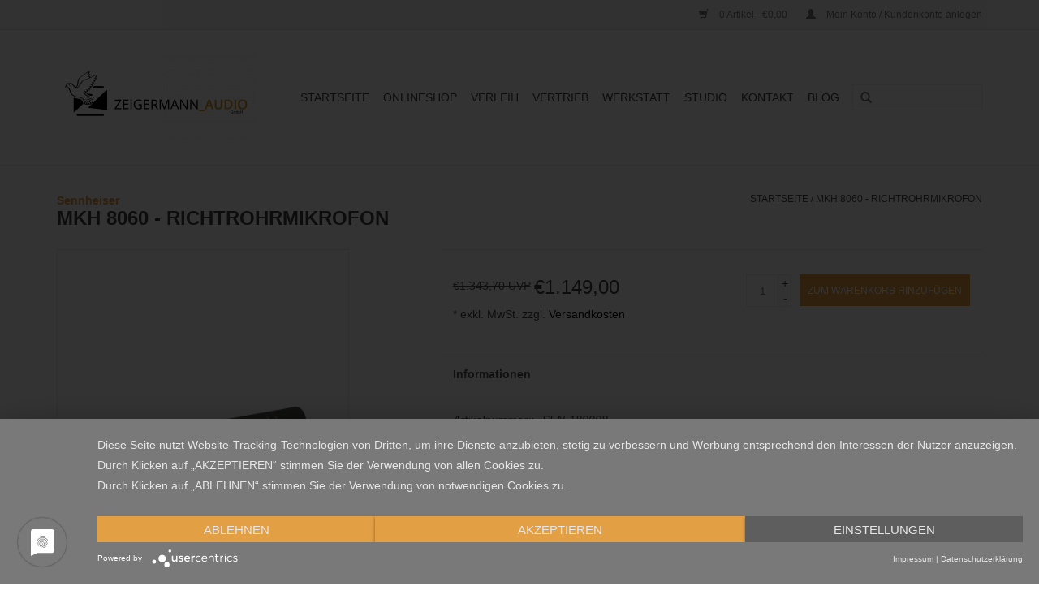

--- FILE ---
content_type: text/html;charset=utf-8
request_url: https://www.zeigermann-audio.de/sennheiser-mkh-8060-richtrohrmikrofon.html
body_size: 11544
content:
<!DOCTYPE html>
<html lang="de">
  <head>
    <meta charset="utf-8"/>
<!-- [START] 'blocks/head.rain' -->
<!--

  (c) 2008-2026 Lightspeed Netherlands B.V.
  http://www.lightspeedhq.com
  Generated: 30-01-2026 @ 17:47:24

-->
<link rel="canonical" href="https://www.zeigermann-audio.de/sennheiser-mkh-8060-richtrohrmikrofon.html"/>
<link rel="alternate" href="https://www.zeigermann-audio.de/index.rss" type="application/rss+xml" title="Neue Produkte"/>
<meta name="robots" content="noodp,noydir"/>
<meta name="google-site-verification" content="D3yDYMTlU5EDXRv16LRR-iECbqn10qZNOfxKxDsbI0o"/>
<meta name="google-site-verification" content="h5yf_1NNGJCsUEk0CKXmnmo-6wtd99HHlu_CU_iTE_g"/>
<meta name="google-site-verification" content="xiFoC3okiSdfY8CHMQOaU8P855dAMTI90HFSTuy08lQ"/>
<meta name="google-site-verification" content="WwD4_S5-G_Ebgdmlw-iko4YLYiA-zESzcqiWGGxoi14"/>
<meta property="og:url" content="https://www.zeigermann-audio.de/sennheiser-mkh-8060-richtrohrmikrofon.html?source=facebook"/>
<meta property="og:site_name" content="Zeigermann_Audio GmbH"/>
<meta property="og:title" content="Sennheiser - MKH 8060 - Richtrohrmikrofon"/>
<meta property="og:description" content="Kompaktes Richtrohrmikrofon für den Einsatz bei Spiel- und Dokumentarfilmen, Außenaufnahmen und Studioproduktionen. "/>
<meta property="og:image" content="https://cdn.webshopapp.com/shops/187892/files/180831452/sennheiser-mkh-8060-richtrohrmikrofon.jpg"/>
<script>
var ae_lsecomapps_account_shop_id = "1575";
</script>
<script src="https://lsecom.advision-ecommerce.com/apps/js/api/colorswatches.min.js"></script>
<!--[if lt IE 9]>
<script src="https://cdn.webshopapp.com/assets/html5shiv.js?2025-02-20"></script>
<![endif]-->
<!-- [END] 'blocks/head.rain' -->
    <title>Sennheiser - MKH 8060 - Richtrohrmikrofon - Zeigermann_Audio GmbH</title>
    <meta name="description" content="Kompaktes Richtrohrmikrofon für den Einsatz bei Spiel- und Dokumentarfilmen, Außenaufnahmen und Studioproduktionen. " />
    <meta name="keywords" content="Sennheiser, MKH, 8060, -, Richtrohrmikrofon, Verleih, Vertrieb, Studio, Service, Filmton, Filmtontechnik, O- Ton Schnitt, mobile Aufnahmetechnik, Mikrofone, Recorder, Handheld, Funkstrecken, Nagra, Recording, Postproduktion, Wisycom, Filmtontechnik" />
    <meta http-equiv="X-UA-Compatible" content="IE=edge,chrome=1">
    <meta name="viewport" content="width=device-width, initial-scale=1.0">
    <meta name="apple-mobile-web-app-capable" content="yes">
    <meta name="apple-mobile-web-app-status-bar-style" content="black">
    <meta property="fb:app_id" content="966242223397117"/>
    <script type="application/javascript" src="https://app.usercentrics.eu/latest/main.js" id="LJZ911sd2" ></script>

    <link rel="shortcut icon" href="https://cdn.webshopapp.com/shops/187892/themes/108533/v/1091187/assets/favicon.ico?20220309173637" type="image/x-icon" />
            <link rel="stylesheet" href="https://cdn.webshopapp.com/shops/187892/themes/108533/assets/fonts.css?20250820080056" />
    
    <link rel="shortcut icon" href="https://cdn.webshopapp.com/shops/187892/themes/108533/v/1091187/assets/favicon.ico?20220309173637" type="image/x-icon" /> 
    <link rel="stylesheet" href="https://cdn.webshopapp.com/shops/187892/themes/108533/assets/bootstrap.css?20250820080056" />
    <link rel="stylesheet" href="https://cdn.webshopapp.com/shops/187892/themes/108533/assets/style.css?20250820080056" />    
    <link rel="stylesheet" href="https://cdn.webshopapp.com/shops/187892/themes/108533/assets/settings.css?20250820080056" />  
    <link rel="stylesheet" href="https://cdn.webshopapp.com/assets/gui-2-0.css?2025-02-20" />
    <link rel="stylesheet" href="https://cdn.webshopapp.com/assets/gui-responsive-2-0.css?2025-02-20" />   
    <link rel="stylesheet" href="https://cdn.webshopapp.com/shops/187892/themes/108533/assets/custom.css?20250820080056" />
    
          	    
    <script async="" src="https://www.google-analytics.com/analytics.js" type="text/plain" data-usercentrics="Google Analytics"></script>
    <script src="https://cdn.webshopapp.com/assets/jquery-1-9-1.js?2025-02-20"></script>
    <script src="https://cdn.webshopapp.com/assets/jquery-ui-1-10-1.js?2025-02-20"></script>
   
    <script type="text/javascript" src="https://cdn.webshopapp.com/shops/187892/themes/108533/assets/global.js?20250820080056"></script>

    <script type="text/javascript" src="https://cdn.webshopapp.com/shops/187892/themes/108533/assets/jcarousel.js?20250820080056"></script>
    <script type="text/javascript" src="https://cdn.webshopapp.com/assets/gui.js?2025-02-20"></script>
    <script type="text/javascript" src="https://cdn.webshopapp.com/assets/gui-responsive-2-0.js?2025-02-20"></script>
        
    <!--[if lt IE 9]>
    <link rel="stylesheet" href="https://cdn.webshopapp.com/shops/187892/themes/108533/assets/style-ie.css?20250820080056" />
    <![endif]-->
    
</head>
<body>
    <!-- Facebook Pixel Code -->
    <script type="text/plain" data-usercentrics="Facebook Pixel">
      !function(f,b,e,v,n,t,s)
      {if(f.fbq)return;n=f.fbq=function(){n.callMethod?
      n.callMethod.apply(n,arguments):n.queue.push(arguments)};
      if(!f._fbq)f._fbq=n;n.push=n;n.loaded=!0;n.version='2.0';
      n.queue=[];t=b.createElement(e);t.async=!0;
      t.src=v;s=b.getElementsByTagName(e)[0];
      s.parentNode.insertBefore(t,s)}(window, document,'script',
      'https://connect.facebook.net/en_US/fbevents.js');
      fbq('init', '886947451717907');
      fbq('track', 'PageView');
    </script>
    <noscript><img height="1" width="1" style="display:none" src="https://www.facebook.com/tr?id=886947451717907&ev=PageView&noscript=1" /></noscript>
    <!-- End Facebook Pixel Code -->
    <script type="text/plain" data-usercentrics="Google Analytics" async="" src="https://www.googletagmanager.com/gtag/js?id=UA-118087145-1"></script>
		<script type="text/plain" data-usercentrics="Google Analytics">
      window.dataLayer = window.dataLayer || [];
      function gtag(){dataLayer.push(arguments);}
      gtag('js', new Date());
      gtag('config', 'UA-118087145-1', {
          'currency': 'EUR',
          'country': 'DE',
          'allow_ad_personalization_signals': false
      });
          gtag('set', 'anonymizeIp', true);
    </script>
            <header>
      <div class="topnav">
        <div class="container">
                    <div class="right">
            <a href="https://www.zeigermann-audio.de/cart/" title="Ihr Warenkorb" class="cart"> 
              <span class="glyphicon glyphicon-shopping-cart"></span>
              0 Artikel - €0,00
            </a>
            <a href="https://www.zeigermann-audio.de/account/" title="Mein Konto" class="my-account">
              <span class="glyphicon glyphicon-user"></span>
                            Mein Konto / Kundenkonto anlegen
                          </a>
          </div>
        </div>
      </div>
      <div class="navigation container">
        <div class="align">
          <ul class="burger">
            <img src="https://cdn.webshopapp.com/shops/187892/themes/108533/assets/hamburger.png?20250820080056" width="32" height="32" alt="Menu">
          </ul>
          <div class="vertical logo">
            <a href="https://www.zeigermann-audio.de/" title="Zeigermann_Audio GmbH - We listen with care.">
              <img src="https://cdn.webshopapp.com/shops/187892/themes/108533/v/1202182/assets/logo.png?20220309173637" alt="Zeigermann_Audio GmbH - We listen with care." />
            </a>
          </div>
          <nav class="nonbounce desktop vertical">
            <form action="https://www.zeigermann-audio.de/search/" method="get" id="formSearch">
              <input type="text" name="q" autocomplete="off"  value=""/>
              <span onclick="$('#formSearch').submit();" title="Suchen" class="glyphicon glyphicon-search"></span>
            </form>            
            <ul>
              <li class="item home ">
                <a class="itemLink" href="https://www.zeigermann-audio.de/">Startseite</a>
              </li>
                                                <li class="item sub">
                  <a class="itemLink" href="https://www.zeigermann-audio.de/onlineshop/" title="ONLINESHOP">ONLINESHOP</a>
                                    <span class="glyphicon glyphicon-play"></span>
                  <ul class="subnav">
                                        <li class="subitem">
                      <a class="subitemLink" href="https://www.zeigermann-audio.de/onlineshop/neu/" title="NEU">NEU</a>
                                          </li>
                                        <li class="subitem">
                      <a class="subitemLink" href="https://www.zeigermann-audio.de/onlineshop/selected-bundles/" title="SELECTED BUNDLES">SELECTED BUNDLES</a>
                                          </li>
                                        <li class="subitem">
                      <a class="subitemLink" href="https://www.zeigermann-audio.de/onlineshop/special-offers/" title="SPECIAL OFFERS %">SPECIAL OFFERS %</a>
                                          </li>
                                        <li class="subitem">
                      <a class="subitemLink" href="https://www.zeigermann-audio.de/onlineshop/versteckte-mikrofonierung/" title="VERSTECKTE MIKROFONIERUNG">VERSTECKTE MIKROFONIERUNG</a>
                                            <ul class="subnav">
                                                <li class="subitem">
                          <a class="subitemLink" href="https://www.zeigermann-audio.de/onlineshop/versteckte-mikrofonierung/tapes-stickies/" title="TAPES &amp; STICKIES">TAPES &amp; STICKIES</a>
                        </li>
                                                <li class="subitem">
                          <a class="subitemLink" href="https://www.zeigermann-audio.de/onlineshop/versteckte-mikrofonierung/windschuetze/" title="WINDSCHÜTZE">WINDSCHÜTZE</a>
                        </li>
                                                <li class="subitem">
                          <a class="subitemLink" href="https://www.zeigermann-audio.de/onlineshop/versteckte-mikrofonierung/concealer-mounts/" title="CONCEALER &amp; MOUNTS">CONCEALER &amp; MOUNTS</a>
                        </li>
                                                <li class="subitem">
                          <a class="subitemLink" href="https://www.zeigermann-audio.de/onlineshop/versteckte-mikrofonierung/straps-pouches/" title="STRAPS &amp; POUCHES">STRAPS &amp; POUCHES</a>
                        </li>
                                                <li class="subitem">
                          <a class="subitemLink" href="https://www.zeigermann-audio.de/onlineshop/versteckte-mikrofonierung/kits-bundles/" title="KITS &amp; BUNDLES">KITS &amp; BUNDLES</a>
                        </li>
                                              </ul>
                                          </li>
                                        <li class="subitem">
                      <a class="subitemLink" href="https://www.zeigermann-audio.de/onlineshop/drahtlos-systeme/" title="DRAHTLOS SYSTEME">DRAHTLOS SYSTEME</a>
                                            <ul class="subnav">
                                                <li class="subitem">
                          <a class="subitemLink" href="https://www.zeigermann-audio.de/onlineshop/drahtlos-systeme/wisycom/" title="Wisycom">Wisycom</a>
                        </li>
                                                <li class="subitem">
                          <a class="subitemLink" href="https://www.zeigermann-audio.de/onlineshop/drahtlos-systeme/shure-axient-digital/" title="Shure Axient Digital">Shure Axient Digital</a>
                        </li>
                                                <li class="subitem">
                          <a class="subitemLink" href="https://www.zeigermann-audio.de/onlineshop/drahtlos-systeme/sound-devices/" title="Sound Devices">Sound Devices</a>
                        </li>
                                                <li class="subitem">
                          <a class="subitemLink" href="https://www.zeigermann-audio.de/onlineshop/drahtlos-systeme/audio-wireless/" title="Audio Wireless">Audio Wireless</a>
                        </li>
                                                <li class="subitem">
                          <a class="subitemLink" href="https://www.zeigermann-audio.de/onlineshop/drahtlos-systeme/shure-slx-d/" title="Shure SLX-D">Shure SLX-D</a>
                        </li>
                                                <li class="subitem">
                          <a class="subitemLink" href="https://www.zeigermann-audio.de/onlineshop/drahtlos-systeme/neso-24/" title="Neso 2.4">Neso 2.4</a>
                        </li>
                                              </ul>
                                          </li>
                                        <li class="subitem">
                      <a class="subitemLink" href="https://www.zeigermann-audio.de/onlineshop/hf-distribution/" title="HF-DISTRIBUTION">HF-DISTRIBUTION</a>
                                          </li>
                                        <li class="subitem">
                      <a class="subitemLink" href="https://www.zeigermann-audio.de/onlineshop/antennen/" title="ANTENNEN">ANTENNEN</a>
                                          </li>
                                        <li class="subitem">
                      <a class="subitemLink" href="https://www.zeigermann-audio.de/onlineshop/recorder/" title="RECORDER">RECORDER</a>
                                          </li>
                                        <li class="subitem">
                      <a class="subitemLink" href="https://www.zeigermann-audio.de/onlineshop/mixer/" title="MIXER">MIXER</a>
                                          </li>
                                        <li class="subitem">
                      <a class="subitemLink" href="https://www.zeigermann-audio.de/onlineshop/mikrofone/" title="MIKROFONE">MIKROFONE</a>
                                            <ul class="subnav">
                                                <li class="subitem">
                          <a class="subitemLink" href="https://www.zeigermann-audio.de/onlineshop/mikrofone/lavalier/" title="LAVALIER">LAVALIER</a>
                        </li>
                                                <li class="subitem">
                          <a class="subitemLink" href="https://www.zeigermann-audio.de/onlineshop/mikrofone/kleinmembran/" title="KLEINMEMBRAN">KLEINMEMBRAN</a>
                        </li>
                                                <li class="subitem">
                          <a class="subitemLink" href="https://www.zeigermann-audio.de/onlineshop/mikrofone/richtrohr/" title="RICHTROHR">RICHTROHR</a>
                        </li>
                                                <li class="subitem">
                          <a class="subitemLink" href="https://www.zeigermann-audio.de/onlineshop/mikrofone/headsets/" title="HEADSETS">HEADSETS</a>
                        </li>
                                                <li class="subitem">
                          <a class="subitemLink" href="https://www.zeigermann-audio.de/onlineshop/mikrofone/spezial/" title="SPEZIAL">SPEZIAL</a>
                        </li>
                                              </ul>
                                          </li>
                                        <li class="subitem">
                      <a class="subitemLink" href="https://www.zeigermann-audio.de/onlineshop/angeln/" title="ANGELN">ANGELN</a>
                                          </li>
                                        <li class="subitem">
                      <a class="subitemLink" href="https://www.zeigermann-audio.de/onlineshop/windschutz-halterungen/" title="WINDSCHUTZ &amp; HALTERUNGEN">WINDSCHUTZ &amp; HALTERUNGEN</a>
                                            <ul class="subnav">
                                                <li class="subitem">
                          <a class="subitemLink" href="https://www.zeigermann-audio.de/onlineshop/windschutz-halterungen/halterungen/" title="HALTERUNGEN">HALTERUNGEN</a>
                        </li>
                                                <li class="subitem">
                          <a class="subitemLink" href="https://www.zeigermann-audio.de/onlineshop/windschutz-halterungen/koerbe-felle/" title="KÖRBE &amp; FELLE">KÖRBE &amp; FELLE</a>
                        </li>
                                                <li class="subitem">
                          <a class="subitemLink" href="https://www.zeigermann-audio.de/onlineshop/windschutz-halterungen/aufsteckwindschuetze/" title="AUFSTECKWINDSCHÜTZE">AUFSTECKWINDSCHÜTZE</a>
                        </li>
                                                <li class="subitem">
                          <a class="subitemLink" href="https://www.zeigermann-audio.de/onlineshop/windschutz-halterungen/foams/" title="FOAMS">FOAMS</a>
                        </li>
                                                <li class="subitem">
                          <a class="subitemLink" href="https://www.zeigermann-audio.de/onlineshop/windschutz-halterungen/lavalierwindschuetze/" title="LAVALIERWINDSCHÜTZE">LAVALIERWINDSCHÜTZE</a>
                        </li>
                                              </ul>
                                          </li>
                                        <li class="subitem">
                      <a class="subitemLink" href="https://www.zeigermann-audio.de/onlineshop/zubehoer/" title="ZUBEHÖR">ZUBEHÖR</a>
                                            <ul class="subnav">
                                                <li class="subitem">
                          <a class="subitemLink" href="https://www.zeigermann-audio.de/onlineshop/zubehoer/mikrofonspeisung/" title="MIKROFONSPEISUNG">MIKROFONSPEISUNG</a>
                        </li>
                                                <li class="subitem">
                          <a class="subitemLink" href="https://www.zeigermann-audio.de/onlineshop/zubehoer/adapter/" title="ADAPTER">ADAPTER</a>
                        </li>
                                                <li class="subitem">
                          <a class="subitemLink" href="https://www.zeigermann-audio.de/onlineshop/zubehoer/verbrauchsmaterial/" title="VERBRAUCHSMATERIAL">VERBRAUCHSMATERIAL</a>
                        </li>
                                              </ul>
                                          </li>
                                        <li class="subitem">
                      <a class="subitemLink" href="https://www.zeigermann-audio.de/onlineshop/stromversorgung/" title="STROMVERSORGUNG">STROMVERSORGUNG</a>
                                            <ul class="subnav">
                                                <li class="subitem">
                          <a class="subitemLink" href="https://www.zeigermann-audio.de/onlineshop/stromversorgung/batterie-adapter/" title="BATTERIE-ADAPTER">BATTERIE-ADAPTER</a>
                        </li>
                                                <li class="subitem">
                          <a class="subitemLink" href="https://www.zeigermann-audio.de/onlineshop/stromversorgung/ladegeraete/" title="LADEGERÄTE">LADEGERÄTE</a>
                        </li>
                                                <li class="subitem">
                          <a class="subitemLink" href="https://www.zeigermann-audio.de/onlineshop/stromversorgung/kabel/" title="KABEL">KABEL</a>
                        </li>
                                                <li class="subitem">
                          <a class="subitemLink" href="https://www.zeigermann-audio.de/onlineshop/stromversorgung/akkus/" title="AKKUS">AKKUS</a>
                        </li>
                                                <li class="subitem">
                          <a class="subitemLink" href="https://www.zeigermann-audio.de/onlineshop/stromversorgung/verteiler/" title="VERTEILER">VERTEILER</a>
                        </li>
                                              </ul>
                                          </li>
                                        <li class="subitem">
                      <a class="subitemLink" href="https://www.zeigermann-audio.de/onlineshop/taschen/" title="TASCHEN">TASCHEN</a>
                                          </li>
                                        <li class="subitem">
                      <a class="subitemLink" href="https://www.zeigermann-audio.de/onlineshop/timecode/" title="TIMECODE">TIMECODE</a>
                                          </li>
                                        <li class="subitem">
                      <a class="subitemLink" href="https://www.zeigermann-audio.de/onlineshop/tonwagen/" title="TONWAGEN">TONWAGEN</a>
                                          </li>
                                        <li class="subitem">
                      <a class="subitemLink" href="https://www.zeigermann-audio.de/onlineshop/kopfhoerer/" title="KOPFHÖRER">KOPFHÖRER</a>
                                          </li>
                                      </ul>
                                  </li>
                                                                <li class="item">
                  <a class="itemLink" href="https://www.zeigermann-audio.de/verleih/" title="VERLEIH">VERLEIH</a>
                                  </li>
                                                                <li class="item sub">
                  <a class="itemLink" href="https://www.zeigermann-audio.de/vertrieb/" title="VERTRIEB">VERTRIEB</a>
                                    <span class="glyphicon glyphicon-play"></span>
                  <ul class="subnav">
                                        <li class="subitem">
                      <a class="subitemLink" href="https://www.zeigermann-audio.de/vertrieb/bubblebee-industries/" title="BUBBLEBEE INDUSTRIES">BUBBLEBEE INDUSTRIES</a>
                                            <ul class="subnav">
                                                <li class="subitem">
                          <a class="subitemLink" href="https://www.zeigermann-audio.de/vertrieb/bubblebee-industries/the-fur-wind-jackets/" title="THE FUR WIND JACKETS">THE FUR WIND JACKETS</a>
                        </li>
                                                <li class="subitem">
                          <a class="subitemLink" href="https://www.zeigermann-audio.de/vertrieb/bubblebee-industries/the-lav-concealer/" title="THE LAV CONCEALER">THE LAV CONCEALER</a>
                        </li>
                                                <li class="subitem">
                          <a class="subitemLink" href="https://www.zeigermann-audio.de/vertrieb/bubblebee-industries/the-mic-kits/" title="THE MIC KITS">THE MIC KITS</a>
                        </li>
                                                <li class="subitem">
                          <a class="subitemLink" href="https://www.zeigermann-audio.de/vertrieb/bubblebee-industries/the-microphone-foams/" title="THE MICROPHONE FOAMS">THE MICROPHONE FOAMS</a>
                        </li>
                                                <li class="subitem">
                          <a class="subitemLink" href="https://www.zeigermann-audio.de/vertrieb/bubblebee-industries/the-sidekick/" title="THE SIDEKICK">THE SIDEKICK</a>
                        </li>
                                                <li class="subitem">
                          <a class="subitemLink" href="https://www.zeigermann-audio.de/vertrieb/bubblebee-industries/the-windbubble/" title="THE WINDBUBBLE">THE WINDBUBBLE</a>
                        </li>
                                                <li class="subitem">
                          <a class="subitemLink" href="https://www.zeigermann-audio.de/vertrieb/bubblebee-industries/the-windbubble-pro/" title="THE WINDBUBBLE PRO">THE WINDBUBBLE PRO</a>
                        </li>
                                                <li class="subitem">
                          <a class="subitemLink" href="https://www.zeigermann-audio.de/vertrieb/bubblebee-industries/the-windkiller/" title="THE WINDKILLER">THE WINDKILLER</a>
                        </li>
                                              </ul>
                                          </li>
                                        <li class="subitem">
                      <a class="subitemLink" href="https://www.zeigermann-audio.de/vertrieb/sonosax/" title="SONOSAX">SONOSAX</a>
                                          </li>
                                        <li class="subitem">
                      <a class="subitemLink" href="https://www.zeigermann-audio.de/vertrieb/cinela/" title="CINELA">CINELA</a>
                                          </li>
                                        <li class="subitem">
                      <a class="subitemLink" href="https://www.zeigermann-audio.de/vertrieb/dpa-microphones/" title="DPA MICROPHONES">DPA MICROPHONES</a>
                                            <ul class="subnav">
                                                <li class="subitem">
                          <a class="subitemLink" href="https://www.zeigermann-audio.de/vertrieb/dpa-microphones/microlock/" title="MicroLock">MicroLock</a>
                        </li>
                                              </ul>
                                          </li>
                                        <li class="subitem">
                      <a class="subitemLink" href="https://www.zeigermann-audio.de/vertrieb/schoeps-mikrofone/" title="SCHOEPS MIKROFONE">SCHOEPS MIKROFONE</a>
                                          </li>
                                        <li class="subitem">
                      <a class="subitemLink" href="https://www.zeigermann-audio.de/vertrieb/sennheiser/" title="SENNHEISER">SENNHEISER</a>
                                          </li>
                                        <li class="subitem">
                      <a class="subitemLink" href="https://www.zeigermann-audio.de/vertrieb/soundcart/" title="SOUNDCART">SOUNDCART</a>
                                          </li>
                                        <li class="subitem">
                      <a class="subitemLink" href="https://www.zeigermann-audio.de/vertrieb/vdb-boompoles/" title="VDB BOOMPOLES">VDB BOOMPOLES</a>
                                          </li>
                                        <li class="subitem">
                      <a class="subitemLink" href="https://www.zeigermann-audio.de/vertrieb/panamic-boompoles/" title="PANAMIC BOOMPOLES">PANAMIC BOOMPOLES</a>
                                          </li>
                                        <li class="subitem">
                      <a class="subitemLink" href="https://www.zeigermann-audio.de/vertrieb/audioroot/" title="AUDIOROOT">AUDIOROOT</a>
                                          </li>
                                        <li class="subitem">
                      <a class="subitemLink" href="https://www.zeigermann-audio.de/vertrieb/protogear/" title="PROTOGEAR">PROTOGEAR</a>
                                          </li>
                                        <li class="subitem">
                      <a class="subitemLink" href="https://www.zeigermann-audio.de/vertrieb/betso/" title="BETSO">BETSO</a>
                                          </li>
                                        <li class="subitem">
                      <a class="subitemLink" href="https://www.zeigermann-audio.de/vertrieb/audio-wireless/" title="AUDIO WIRELESS">AUDIO WIRELESS</a>
                                          </li>
                                        <li class="subitem">
                      <a class="subitemLink" href="https://www.zeigermann-audio.de/vertrieb/bsrf/" title="BSRF">BSRF</a>
                                          </li>
                                        <li class="subitem">
                      <a class="subitemLink" href="https://www.zeigermann-audio.de/vertrieb/hawk-woods/" title="HAWK-WOODS">HAWK-WOODS</a>
                                            <ul class="subnav">
                                                <li class="subitem">
                          <a class="subitemLink" href="https://www.zeigermann-audio.de/vertrieb/hawk-woods/batterie-adapter/" title="BATTERIE-ADAPTER">BATTERIE-ADAPTER</a>
                        </li>
                                                <li class="subitem">
                          <a class="subitemLink" href="https://www.zeigermann-audio.de/vertrieb/hawk-woods/kabel/" title="KABEL">KABEL</a>
                        </li>
                                                <li class="subitem">
                          <a class="subitemLink" href="https://www.zeigermann-audio.de/vertrieb/hawk-woods/ladegeraete/" title="LADEGERÄTE">LADEGERÄTE</a>
                        </li>
                                                <li class="subitem">
                          <a class="subitemLink" href="https://www.zeigermann-audio.de/vertrieb/hawk-woods/akkus/" title="AKKUS">AKKUS</a>
                        </li>
                                                <li class="subitem">
                          <a class="subitemLink" href="https://www.zeigermann-audio.de/vertrieb/hawk-woods/verteiler/" title="VERTEILER">VERTEILER</a>
                        </li>
                                                <li class="subitem">
                          <a class="subitemLink" href="https://www.zeigermann-audio.de/vertrieb/hawk-woods/reel-power/" title="REEL POWER">REEL POWER</a>
                        </li>
                                              </ul>
                                          </li>
                                        <li class="subitem">
                      <a class="subitemLink" href="https://www.zeigermann-audio.de/vertrieb/hide-a-mic/" title="HIDE-A-MIC">HIDE-A-MIC</a>
                                          </li>
                                        <li class="subitem">
                      <a class="subitemLink" href="https://www.zeigermann-audio.de/vertrieb/radius-windshields/" title="RADIUS WINDSHIELDS">RADIUS WINDSHIELDS</a>
                                          </li>
                                        <li class="subitem">
                      <a class="subitemLink" href="https://www.zeigermann-audio.de/vertrieb/ursa-straps/" title="URSA STRAPS">URSA STRAPS</a>
                                          </li>
                                        <li class="subitem">
                      <a class="subitemLink" href="https://www.zeigermann-audio.de/vertrieb/sound-devices/" title="SOUND DEVICES">SOUND DEVICES</a>
                                          </li>
                                        <li class="subitem">
                      <a class="subitemLink" href="https://www.zeigermann-audio.de/vertrieb/wavenet/" title="WAVENET">WAVENET</a>
                                          </li>
                                        <li class="subitem">
                      <a class="subitemLink" href="https://www.zeigermann-audio.de/vertrieb/wisycom/" title="WISYCOM">WISYCOM</a>
                                          </li>
                                        <li class="subitem">
                      <a class="subitemLink" href="https://www.zeigermann-audio.de/vertrieb/mixtwojacks/" title="MIXTWOJACKS">MIXTWOJACKS</a>
                                          </li>
                                        <li class="subitem">
                      <a class="subitemLink" href="https://www.zeigermann-audio.de/vertrieb/nagra/" title="NAGRA">NAGRA</a>
                                          </li>
                                        <li class="subitem">
                      <a class="subitemLink" href="https://www.zeigermann-audio.de/vertrieb/aaton-digital/" title="AATON DIGITAL">AATON DIGITAL</a>
                                          </li>
                                        <li class="subitem">
                      <a class="subitemLink" href="https://www.zeigermann-audio.de/vertrieb/audio-developments/" title="AUDIO DEVELOPMENTS">AUDIO DEVELOPMENTS</a>
                                          </li>
                                      </ul>
                                  </li>
                                                                <li class="item">
                  <a class="itemLink" href="https://www.zeigermann-audio.de/werkstatt/" title="WERKSTATT">WERKSTATT</a>
                                  </li>
                                                                <li class="item">
                  <a class="itemLink" href="https://www.zeigermann-audio.de/studio/" title="STUDIO">STUDIO</a>
                                  </li>
                                                                          <li class="item ">
                <a class="itemLink" href="https://www.zeigermann-audio.de/service/">KONTAKT</a>
              </li>
                                          <li class="item sub"><a class="itemLink" href="https://www.zeigermann-audio.de/blogs/blog/" title="BLOG">BLOG</a>
                <ul class="subnav">
                                    <li class="subitem"><a class="subitemLink" href="https://www.zeigermann-audio.de/blogs/blog/where-the-waves-took-her/" title="Where The Waves Took Her">Where The Waves Took Her</a></li>
                                    <li class="subitem"><a class="subitemLink" href="https://www.zeigermann-audio.de/blogs/blog/zeigermann-audio-energy-update/" title="Zeigermann_Audio_Energy Update">Zeigermann_Audio_Energy Update</a></li>
                                    <li class="subitem"><a class="subitemLink" href="https://www.zeigermann-audio.de/blogs/blog/zeigermann-audio-energy/" title="Zeigermann_Audio_Energy">Zeigermann_Audio_Energy</a></li>
                                    <li class="subitem"><a class="subitemLink" href="https://www.zeigermann-audio.de/blogs/blog/gemeinsam-gutes-bewirken-plant-a-tree/" title="Gemeinsam Gutes bewirken: Plant A Tree">Gemeinsam Gutes bewirken: Plant A Tree</a></li>
                                    <li class="subitem"><a class="subitemLink" href="https://www.zeigermann-audio.de/blogs/blog/das-meeresbodenkonzert-5355310-n-08433501-e/" title="Das Meeresbodenkonzert 53°55’31.0“ N 08°43’35,01“ E">Das Meeresbodenkonzert 53°55’31.0“ N 08°43’35,01“ E</a></li>
                                  </ul>
              </li>
                                                      </ul>
            <span class="glyphicon glyphicon-remove"></span>  
          </nav>
        </div>
      </div>
    </header>
    
    <div class="wrapper">
      <div class="container content">
                <div itemscope itemtype="http://schema.org/Product">
  <div class="page-title row">
  <meta itemprop="description" content="Kompaktes Richtrohrmikrofon für den Einsatz bei Spiel- und Dokumentarfilmen, Außenaufnahmen und Studioproduktionen." />  <div class="col-sm-6 col-md-6">
    <strong class="brander"><a href="brands/sennheiser"> Sennheiser</a></strong><br>
    <h1 class="product-page" itemprop="name" content="Sennheiser MKH 8060 - Richtrohrmikrofon">     
      MKH 8060 - Richtrohrmikrofon </h1> 
      </div>
  <div class="col-sm-6 col-md-6 breadcrumbs text-right">
    <a href="https://www.zeigermann-audio.de/" title="Startseite">Startseite</a>
    
        / <a href="https://www.zeigermann-audio.de/sennheiser-mkh-8060-richtrohrmikrofon.html">MKH 8060 - Richtrohrmikrofon</a>
      </div>  
</div>
<div class="product-wrap row">
  <div class="product-img col-sm-4 col-md-4">
    <div class="zoombox">
      <div class="images"> 
        <meta itemprop="image" content="https://cdn.webshopapp.com/shops/187892/files/180831452/300x250x2/sennheiser-mkh-8060-richtrohrmikrofon.jpg" />       
                <a class="zoom first" data-image-id="180831452">             
                                  <img src="https://cdn.webshopapp.com/shops/187892/files/180831452/sennheiser-mkh-8060-richtrohrmikrofon.jpg" alt="Sennheiser MKH 8060 - Richtrohrmikrofon">
                              </a> 
              </div>
      
      <div class="thumbs row">
                <div class="col-xs-3 col-sm-4 col-md-4">
          <a data-image-id="180831452">
                                        <img src="https://cdn.webshopapp.com/shops/187892/files/180831452/156x164x1/sennheiser-mkh-8060-richtrohrmikrofon.jpg" alt="Sennheiser MKH 8060 - Richtrohrmikrofon" title="Sennheiser MKH 8060 - Richtrohrmikrofon"/>
                                    </a>
        </div>
              </div>  
    </div>
  </div>
 
  <div itemprop="offers" itemscope itemtype="http://schema.org/Offer" class="product-info col-sm-8 col-md-7 col-md-offset-1"> 
    <meta itemprop="price" content="1149.00" />
    <meta itemprop="priceCurrency" content="EUR" /> 
    <meta itemprop="itemCondition" itemtype="http://schema.org/OfferItemCondition" content="http://schema.org/NewCondition"/>
          
    <form action="https://www.zeigermann-audio.de/cart/add/129207368/" id=
        "product_configure_form" method="post">
              <input type="hidden" name="bundle_id" id="product_configure_bundle_id" value="">
            <div class="product-price row">
        <div class="price-wrap col-xs-5 col-md-5">
                                  <span class="old-price">€1.343,70 UVP</span>
                        <span class="price" style="line-height: 30px;">€1.149,00
        <!---->
                  <br /><span style="font-size: 0.6em;">* exkl. MwSt. zzgl. <a href="https://www.zeigermann-audio.de/service/shipping-returns/"style="color: black;">Versandkosten</a></span> 
                   
        </div>
        <div class="cart col-xs-7 col-md-7"> 
          <div class="cart">
          	                            <input type="text" name="quantity" value="1" />
              <div class="change">
                <a href="javascript:;" onclick="updateQuantity('up');" class="up">+</a>
                <a href="javascript:;" onclick="updateQuantity('down');" class="down">-</a>
              </div>
              <a href="javascript:;" onclick="$('#product_configure_form').submit();" class="btn glyphicon glyphicon-shopping-cart" title="Zum Warenkorb hinzufügen" style="padding: 0px 10px;">
                <span>Zum Warenkorb hinzufügen</span>
              </a>
                                    </div>
        </div>
      </div>
    </form>   

    <div class="product-tabs row">
      <div class="tabs">
        <ul>
          <li class="active col-2 information"><a rel="info" href="#">Informationen</a></li>
                            </ul>
      </div>                    
      <div class="tabsPages">
        <div class="page info active">
                    <table class="details">
            <meta itemprop="mpn" content="SEN-180008" />                        <tr class="articlenumber">
              <td>Artikelnummer::</td>
              <td>SEN-180008</td>
            </tr>
                                                             <tr class="deliverytime">
              <td>Lieferzeit:</td>
              <td>6 -10 Tage</td>
            </tr>
                        
          </table>
         
          
                    <div class="clearfix"></div>
          
          <div>Kompaktes und leichtes Richtrohrmikrofon für den Einsatz bei Spiel- und Dokumentarfilmen, Außenaufnahmen und Studioproduktionen. </div>
<div>Das Mikrofon besitzt einen außergewöhnlich naturgetreuen Klang. Seitlich einfallender Schall wird dabei weitgehend verfärbungsfrei ausgeblendet und verzeiht damit kleine Ungenauigkeiten beim Angeln. Durch die kleine Bauform eignet sich das Mikrofon besonders zur Kameramontage oder zum Angeln in beengten Räumlichkeiten. </div>
<div>Das MKH 8060 kann mit dem Digitalmodul MZD 8000 kombiniert werden und ist dann ein vollwertiges digitales Mikrofon.</div>
<div> </div>
<div><strong>Leistung und Verarbeitung:</strong></div>
<ul>
<li>Richtcharakteristik: Superniere/Keule</li>
<li>Wandlerprinzip: Hochfrequenz-Kondensatormikrofon</li>
<li>Nextel®-Beschichtung zur Vermeidung von Reflexionen</li>
<li>Audio-Übertragungsbereich: 50 - 25000 Hz</li>
<li>Grenzschalldruckpegel: 129 dB SPL</li>
<li>Stromaufnahme: 3,3 mA</li>
</ul>
<p><strong>Beschaffenheit:</strong></p>
<ul>
<li>Gewicht: 112 g (80 g ohne XLR Modul)</li>
<li>Abmessungen: Länge 178 mm (145 mm ohne XLR Modul)</li>
<li>Durchmesser 19 mm</li>
</ul>
<p><strong>Lieferumfang:</strong></p>
<ul>
<li>Richtrohrmikrofon MKH 8060</li>
<li>Mikrofonklammer</li>
<li>Schaumwindschutz</li>
<li>Drehpack-Transportverpackung</li>
<li>Bedienungsanleitung</li>
</ul>
          
                    
        </div>
        
        <div class="page reviews">
                              
          <div class="bottom">
            <div class="right">
              <a href="https://www.zeigermann-audio.de/account/review/66172526/">Ihre Bewertung hinzufügen</a>
            </div>
            <span>0</span> Sterne, basierend auf <span>0</span> Bewertungen
          </div>          
        </div>
      </div>
    </div>
  </div>
</div>
<div class="product-actions row">
  <div class="social-media col-xs-12 col-md-4">
                        
    <div class="social-block social-block-facebook">
      <div id="fb-root"></div>
      <script>(function(d, s, id) {
  var js, fjs = d.getElementsByTagName(s)[0];
  if (d.getElementById(id)) return;
    js = d.createElement(s); js.id = id;
  js.src = "//connect.facebook.net/en_GB/all.js#xfbml=1&appId=154005474684339";
  fjs.parentNode.insertBefore(js, fjs);
}(document, 'script', 'facebook-jssdk'));</script>
      <div class="fb-like" data-href="https://www.zeigermann-audio.de/sennheiser-mkh-8060-richtrohrmikrofon.html" data-send="false" data-layout="button_count" data-width="85" data-show-faces="false"></div>
    </div>
                        
  </div>
  <div class="col-md-7 col-md-offset-1 ">
    <div class="tags-actions row">
      <div class="tags col-md-4">
                        
<a href="https://www.zeigermann-audio.de/brands/sennheiser/" title="product.brand.title"><h2 itemprop="brand" content="Sennheiser">Sennheiser</h2></a><br>
               
              </div>
      <div class="actions col-md-8 text-right">
   
        <a href="https://www.zeigermann-audio.de/account/wishlistAdd/66172526/" title="Zur Wunschliste hinzufügen">
          Zur Wunschliste hinzufügen
        </a> / 
        <a href="https://www.zeigermann-audio.de/compare/add/129207368/" title="Zum Vergleich hinzufügen">
          Zum Vergleich hinzufügen
        </a> / 
                <a href="#" onclick="window.print(); return false;" title="Drucken">
          Drucken
        </a>
        <br> <a style="text-decoration: underline;color:#e39f44;font-size:12px!important;"  href="https://www.zeigermann-audio.de/brands/sennheiser/" title="product.brand.title">Herstellerinformationen ...</a><br>
      </div>      
    </div>
  </div>    
</div>

   
  
<div class="products  related row">
  <div class="col-md-12">
    <h3>Ergänzende Produkte</h3>
  </div>
    <div class="product col-xs-6 col-sm-3 col-md-3">
  <div class="image-wrap">
    <a href="https://www.zeigermann-audio.de/the-windkiller-short-haired.html" title="Bubblebee Industries The Windkiller – short-haired">
           <div class="sale-new">
        Sale
      </div>
                        <img src="https://cdn.webshopapp.com/shops/187892/files/105531695/262x276x1/bubblebee-industries-the-windkiller-short-haired.jpg" width="262" height="276" alt="Bubblebee Industries The Windkiller – short-haired" title="Bubblebee Industries The Windkiller – short-haired" />
                </a>
    
    <div class="description text-center">
      <a href="https://www.zeigermann-audio.de/the-windkiller-short-haired.html" title="Bubblebee Industries The Windkiller – short-haired">
                <div class="text">
                    Kurzhaar-Windschutz für Richtrohrmikrofone. Erhältlich in acht Größen.
                  </div>
      </a>
            	<a href="https://www.zeigermann-audio.de/cart/add/84742604/" class="cart">Zum Warenkorb hinzufügen</a>
          </div>
  </div>
  
  <div class="info strict">
    Bubblebee Industries
    <a href="https://www.zeigermann-audio.de/the-windkiller-short-haired.html" title="Bubblebee Industries The Windkiller – short-haired" class="title">
        The Windkiller – short-haired     </a>
    
        <div class="left">      
          <span class="old-price">€80,00</span>
            <small class="srp">UVP</small>
          </div>
        <div class="right">
      
    
    €74,95
          
   </div>
  <!--    <br /><span style="font-size: 0.8em;">Grundpreis : €80,00 / </span>
       -->
    
    <br /><span style="font-size: 0.8em;">* exkl. MwSt. zzgl. <a href="https://www.zeigermann-audio.de/service/shipping-returns/" style="color: inherit;">Versandkosten</a></span></p>  
   
	    	<div class="product-available">auf Lager</div>
       </div>
</div>

    <div class="product col-xs-6 col-sm-3 col-md-3">
  <div class="image-wrap">
    <a href="https://www.zeigermann-audio.de/the-spacer-bubble.html" title="Bubblebee Industries The Spacer Bubble">
                       <img src="https://cdn.webshopapp.com/shops/187892/files/105597566/262x276x1/bubblebee-industries-the-spacer-bubble.jpg" width="262" height="276" alt="Bubblebee Industries The Spacer Bubble" title="Bubblebee Industries The Spacer Bubble" />
                </a>
    
    <div class="description text-center">
      <a href="https://www.zeigermann-audio.de/the-spacer-bubble.html" title="Bubblebee Industries The Spacer Bubble">
                <div class="text">
                    Mehrteiliges Windschutzsystem bestehend aus Mesh Schaumwindschutz, Langhaarfell und Mesh Aufbewahrungstasche. Erhältlich in sieben Größen.
                  </div>
      </a>
            	<a href="https://www.zeigermann-audio.de/cart/add/84742628/" class="cart">Zum Warenkorb hinzufügen</a>
          </div>
  </div>
  
  <div class="info strict">
    Bubblebee Industries
    <a href="https://www.zeigermann-audio.de/the-spacer-bubble.html" title="Bubblebee Industries The Spacer Bubble" class="title">
        The Spacer Bubble     </a>
    
        <div class="left">      
      
    
    €149,95
          
   </div>
  <!--    <br /><span style="font-size: 0.8em;">Grundpreis : €135,00 / </span>
       -->
    
    <br /><span style="font-size: 0.8em;">* exkl. MwSt. zzgl. <a href="https://www.zeigermann-audio.de/service/shipping-returns/" style="color: inherit;">Versandkosten</a></span></p>  
   
	    	<div class="product-available">auf Lager</div>
       </div>
</div>

<div class="clearfix visible-xs"></div>
    <div class="product col-xs-6 col-sm-3 col-md-3">
  <div class="image-wrap">
    <a href="https://www.zeigermann-audio.de/cinela-piani-2.html" title="Cinela Cinela – Piani 2 Windschutz-System">
                       <img src="https://cdn.webshopapp.com/shops/187892/files/358933354/262x276x1/cinela-cinela-piani-2-windschutz-system.jpg" width="262" height="276" alt="Cinela Cinela – Piani 2 Windschutz-System" title="Cinela Cinela – Piani 2 Windschutz-System" />
                </a>
    
    <div class="description text-center">
      <a href="https://www.zeigermann-audio.de/cinela-piani-2.html" title="Cinela Cinela – Piani 2 Windschutz-System">
                <div class="text">
                    Cinela - Piani 2 für M/S-Stereo mit kurzem Richtrohr
                  </div>
      </a>
            	<a href="https://www.zeigermann-audio.de/cart/add/237967417/" class="cart">Zum Warenkorb hinzufügen</a>
          </div>
  </div>
  
  <div class="info strict">
    Cinela
    <a href="https://www.zeigermann-audio.de/cinela-piani-2.html" title="Cinela Cinela – Piani 2 Windschutz-System" class="title">
        Cinela – Piani 2 Windschutz-System     </a>
    
        <div class="left">      
      
    
    €858,00
          
   </div>
  <!--     -->
    
    <br /><span style="font-size: 0.8em;">* exkl. MwSt. zzgl. <a href="https://www.zeigermann-audio.de/service/shipping-returns/" style="color: inherit;">Versandkosten</a></span></p>  
   
	    	<div class="product-available">auf Lager</div>
       </div>
</div>

    <div class="product col-xs-6 col-sm-3 col-md-3">
  <div class="image-wrap">
    <a href="https://www.zeigermann-audio.de/cinela-cosi-windschutz-modulsystem.html" title="Cinela Cosi Windschutz Modulsystem">
           <div class="sale-new">
        Sale
      </div>
                        <img src="https://cdn.webshopapp.com/shops/187892/files/359884748/262x276x1/cinela-cosi-windschutz-modulsystem.jpg" width="262" height="276" alt="Cinela Cosi Windschutz Modulsystem" title="Cinela Cosi Windschutz Modulsystem" />
                </a>
    
    <div class="description text-center">
      <a href="https://www.zeigermann-audio.de/cinela-cosi-windschutz-modulsystem.html" title="Cinela Cosi Windschutz Modulsystem">
                <div class="text">
                    Professionelles Windschutz Modulsystem speziell für kurze Kondensator-Stäbchen- und Richtrohrmikrofone
                  </div>
      </a>
            	<a href="https://www.zeigermann-audio.de/cart/add/157784984/" class="cart">Zum Warenkorb hinzufügen</a>
          </div>
  </div>
  
  <div class="info strict">
    Cinela
    <a href="https://www.zeigermann-audio.de/cinela-cosi-windschutz-modulsystem.html" title="Cinela Cosi Windschutz Modulsystem" class="title">
        Cosi Windschutz Modulsystem     </a>
    
        <div class="left">      
          <span class="old-price">€450,00</span>
            <small class="srp">UVP</small>
          </div>
        <div class="right">
      
    
    €399,00
          
   </div>
  <!--     -->
    
    <br /><span style="font-size: 0.8em;">* exkl. MwSt. zzgl. <a href="https://www.zeigermann-audio.de/service/shipping-returns/" style="color: inherit;">Versandkosten</a></span></p>  
   
	    	<div class="product-available">auf Lager</div>
       </div>
</div>

<div class="clearfix visible-xs"></div>
    <div class="product col-xs-6 col-sm-3 col-md-3">
  <div class="image-wrap">
    <a href="https://www.zeigermann-audio.de/rycote-modular-windshield-ws-3-kit.html" title="Rycote Modular Windshield WS 3 Kit">
                       <img src="https://cdn.webshopapp.com/shops/187892/files/322804374/262x276x1/rycote-modular-windshield-ws-3-kit.jpg" width="262" height="276" alt="Rycote Modular Windshield WS 3 Kit" title="Rycote Modular Windshield WS 3 Kit" />
                </a>
    
    <div class="description text-center">
      <a href="https://www.zeigermann-audio.de/rycote-modular-windshield-ws-3-kit.html" title="Rycote Modular Windshield WS 3 Kit">
                <div class="text">
                    Rycote - Modular Windshield WS 3 Kit
                  </div>
      </a>
            	<a href="https://www.zeigermann-audio.de/service/?pname=Modular Windshield WS 3 Kit&pcount=1" class="cart">Preis anfragen</a>
          </div>
  </div>
  
  <div class="info strict">
    Rycote
    <a href="https://www.zeigermann-audio.de/rycote-modular-windshield-ws-3-kit.html" title="Rycote Modular Windshield WS 3 Kit" class="title">
        Modular Windshield WS 3 Kit     </a>
    
        <br />
    <div class="left"> Preis auf Anfrage </div><br />
           </div>
</div>

    <div class="product col-xs-6 col-sm-3 col-md-3">
  <div class="image-wrap">
    <a href="https://www.zeigermann-audio.de/sennheiser-mkh-416.html" title="Sennheiser MKH 416-P48">
           <div class="sale-new">
        Sale
      </div>
                        <img src="https://cdn.webshopapp.com/shops/187892/files/323416822/262x276x1/sennheiser-mkh-416-p48.jpg" width="262" height="276" alt="Sennheiser MKH 416-P48" title="Sennheiser MKH 416-P48" />
                </a>
    
    <div class="description text-center">
      <a href="https://www.zeigermann-audio.de/sennheiser-mkh-416.html" title="Sennheiser MKH 416-P48">
                <div class="text">
                    Sennheiser - MKH 416-P48 Richtrohrmikrofon
                  </div>
      </a>
            	<a href="https://www.zeigermann-audio.de/cart/add/219544300/" class="cart">Zum Warenkorb hinzufügen</a>
          </div>
  </div>
  
  <div class="info strict">
    Sennheiser
    <a href="https://www.zeigermann-audio.de/sennheiser-mkh-416.html" title="Sennheiser MKH 416-P48" class="title">
        MKH 416-P48     </a>
    
        <div class="left">      
          <span class="old-price">€839,50</span>
            <small class="srp">UVP</small>
          </div>
        <div class="right">
      
    
    €799,00
          
   </div>
  <!--     -->
    
    <br /><span style="font-size: 0.8em;">* exkl. MwSt. zzgl. <a href="https://www.zeigermann-audio.de/service/shipping-returns/" style="color: inherit;">Versandkosten</a></span></p>  
   
	    	<div class="product-available">auf Lager</div>
       </div>
</div>

<div class="clearfix visible-xs"></div>
    <div class="product col-xs-6 col-sm-3 col-md-3">
  <div class="image-wrap">
    <a href="https://www.zeigermann-audio.de/bundle-sennheiser-mkh-8060-cinela-piani.html" title="Sennheiser Bundle - Sennheiser MKH 8060 + Cinela Piani">
           <div class="sale-new">
        Sale
      </div>
                        <img src="https://cdn.webshopapp.com/shops/187892/files/399413931/262x276x1/sennheiser-bundle-sennheiser-mkh-8060-cinela-piani.jpg" width="262" height="276" alt="Sennheiser Bundle - Sennheiser MKH 8060 + Cinela Piani" title="Sennheiser Bundle - Sennheiser MKH 8060 + Cinela Piani" />
                </a>
    
    <div class="description text-center">
      <a href="https://www.zeigermann-audio.de/bundle-sennheiser-mkh-8060-cinela-piani.html" title="Sennheiser Bundle - Sennheiser MKH 8060 + Cinela Piani">
                <div class="text">
                    Bundle aus Miniatur-Richtrohr-Mikrofon Sennheiser MKH 8060 und kompakten Windschutz Cinela Piani.
                  </div>
      </a>
            	<a href="https://www.zeigermann-audio.de/cart/add/263882085/" class="cart">Zum Warenkorb hinzufügen</a>
          </div>
  </div>
  
  <div class="info strict">
    Sennheiser
    <a href="https://www.zeigermann-audio.de/bundle-sennheiser-mkh-8060-cinela-piani.html" title="Sennheiser Bundle - Sennheiser MKH 8060 + Cinela Piani" class="title">
        Bundle - Sennheiser MKH 8060 + Cinela Piani     </a>
    
        <div class="left">      
          <span class="old-price">€2.058,70</span>
            <small class="srp">UVP</small>
          </div>
        <div class="right">
      
    
    €1.799,00
          
   </div>
  <!--     -->
    
    <br /><span style="font-size: 0.8em;">* exkl. MwSt. zzgl. <a href="https://www.zeigermann-audio.de/service/shipping-returns/" style="color: inherit;">Versandkosten</a></span></p>  
   
	       </div>
</div>

    <div class="product col-xs-6 col-sm-3 col-md-3">
  <div class="image-wrap">
    <a href="https://www.zeigermann-audio.de/mini-alto-kit-210-m.html" title="Radius Windshields Mini-ALTO Kit 210 (M)">
                       <img src="https://cdn.webshopapp.com/shops/187892/files/472785292/262x276x1/radius-windshields-mini-alto-kit-210-m.jpg" width="262" height="276" alt="Radius Windshields Mini-ALTO Kit 210 (M)" title="Radius Windshields Mini-ALTO Kit 210 (M)" />
                </a>
    
    <div class="description text-center">
      <a href="https://www.zeigermann-audio.de/mini-alto-kit-210-m.html" title="Radius Windshields Mini-ALTO Kit 210 (M)">
                <div class="text">
                    Kompaktes und modulares Mikrofon-Windschutzsystem für Mikrofone bis zu einer Länge von 160 - 190mm
                  </div>
      </a>
            	<a href="https://www.zeigermann-audio.de/cart/add/310793133/" class="cart">Zum Warenkorb hinzufügen</a>
          </div>
  </div>
  
  <div class="info strict">
    Radius Windshields
    <a href="https://www.zeigermann-audio.de/mini-alto-kit-210-m.html" title="Radius Windshields Mini-ALTO Kit 210 (M)" class="title">
        Mini-ALTO Kit 210 (M)     </a>
    
        <div class="left">      
      
    
    €435,00
          
   </div>
  <!--     -->
    
    <br /><span style="font-size: 0.8em;">* exkl. MwSt. zzgl. <a href="https://www.zeigermann-audio.de/service/shipping-returns/" style="color: inherit;">Versandkosten</a></span></p>  
   
	    	<div class="product-available">auf Lager</div>
       </div>
</div>

<div class="clearfix visible-xs"></div>
  </div>                  
</div>

<div class="strict-shipping row">
  <div class="col-md-12">
    <small class="shipping-cost">
      zzgl. <a href="https://www.zeigermann-audio.de/service/shipping-returns/" target="_blank">Versandkosten</a>
    </small>
  </div>
</div>

<script src="https://cdn.webshopapp.com/shops/187892/themes/108533/assets/jquery-zoom-min.js?20250820080056" type="text/javascript"></script>
<script type="text/javascript">
function updateQuantity(way){
    var quantity = parseInt($('.cart input').val());

    if (way == 'up'){
        if (quantity < 10000){
            quantity++;
        } else {
            quantity = 10000;
        }
    } else {
        if (quantity > 1){
            quantity--;
        } else {
            quantity = 1;
        }
    }

    $('.cart input').val(quantity);
};
$(".product-configure-variants option").each(function(){
  $(this).text($(this).text().replace("- €0,00", ""));
});
</script>      </div>
      
      <footer>
        <hr class="full-width" />
        <div class="container">
          <div class="social row">
                            <div class="social-media col-xs-12 col-md-12  text-center">
              <a href="https://www.facebook.com/ZeigermannAudio/" class="social-icon facebook" target="_blank"></a>                                                                                    <a href="https://www.instagram.com/zeigermann_audio" class="social-icon instagram" target="_blank" title="Instagram Zeigermann_Audio GmbH"></a>              
            </div>
                      </div>
          <hr class="full-width" />
          <div class="links row">
            <div class="col-xs-12 col-sm-3 col-md-3">
                <label class="collapse" for="_1">
                  <strong>Informationen</strong>
                  <span class="glyphicon glyphicon-chevron-down hidden-sm hidden-md hidden-lg"></span></label>
                    <input class="collapse_input hidden-md hidden-lg hidden-sm" id="_1" type="checkbox">
                    <div class="list">
  
                  <ul class="no-underline no-list-style">
                                                <li><a href="https://www.zeigermann-audio.de/service/about/" title="Impressum" >Impressum</a>
                        </li>
                                                <li><a href="https://www.zeigermann-audio.de/service/general-terms-conditions/" title="AGB" >AGB</a>
                        </li>
                                                <li><a href="https://www.zeigermann-audio.de/service/privacy-policy/" title="Datenschutzerklärung" >Datenschutzerklärung</a>
                        </li>
                                                <li><a href="https://www.zeigermann-audio.de/service/versand/" title="Versandkosten" >Versandkosten</a>
                        </li>
                                                <li><a href="https://www.zeigermann-audio.de/service/vermietbedingungen/" title="Mietbedingungen" >Mietbedingungen</a>
                        </li>
                                                <li><a href="https://www.zeigermann-audio.de/service/soziales-engagement/" title="Soziales Engagement" >Soziales Engagement</a>
                        </li>
                                                <li><a href="https://www.zeigermann-audio.de/service/" title="Kontakt" >Kontakt</a>
                        </li>
                                                <li><a href="https://www.zeigermann-audio.de/service/testcenter-2023/" title="TestCenter für mobiles Audio-Equipment" >TestCenter für mobiles Audio-Equipment</a>
                        </li>
                                                <li><a href="https://www.zeigermann-audio.de/service/getonset/" title="GetOnSet - Traineeprogramm" >GetOnSet - Traineeprogramm</a>
                        </li>
                                                <li><a href="https://www.zeigermann-audio.de/service/wunschpunsch-2025/" title="WUNSCHPUNSCH 2025" >WUNSCHPUNSCH 2025</a>
                        </li>
                                            </ul>
                  </div> 
             
            </div>     
       
            
            <div class="col-xs-12 col-sm-3 col-md-3">
          <label class="collapse" for="_2">
                  <strong>Produkte</strong>
                  <span class="glyphicon glyphicon-chevron-down hidden-sm hidden-md hidden-lg"></span></label>
                    <input class="collapse_input hidden-md hidden-lg hidden-sm" id="_2" type="checkbox">
                    <div class="list">
              <ul>
                <li><a href="https://www.zeigermann-audio.de/collection/" title="Alle Produkte">Alle Produkte</a></li>
                <li><a href="https://www.zeigermann-audio.de/collection/?sort=newest" title="Neue Produkte">Neue Produkte</a></li>
                <li><a href="https://www.zeigermann-audio.de/collection/offers/" title="Angebote">Angebote</a></li>
                                <li><a href="https://www.zeigermann-audio.de/tags/" title="Schlagworte">Schlagworte</a></li>                <li><a href="https://www.zeigermann-audio.de/index.rss" title="RSS feed">RSS feed</a></li>
              </ul>
            </div>
            </div>
            
            <div class="col-xs-12 col-sm-3 col-md-3">
              <label class="collapse" for="_3">
                  <strong>
                                Mein Konto
                              </strong>
                  <span class="glyphicon glyphicon-chevron-down hidden-sm hidden-md hidden-lg"></span></label>
                    <input class="collapse_input hidden-md hidden-lg hidden-sm" id="_3" type="checkbox">
                    <div class="list">
            
           
              <ul>
                                <li><a href="https://www.zeigermann-audio.de/account/" title="Kundenkonto anlegen">Kundenkonto anlegen</a></li>
                                <li><a href="https://www.zeigermann-audio.de/account/orders/" title="Meine Bestellungen">Meine Bestellungen</a></li>
                                <li><a href="https://www.zeigermann-audio.de/account/wishlist/" title="Mein Wunschzettel">Mein Wunschzettel</a></li>
                              </ul>
            </div>
            </div>
            <div class="col-xs-12 col-sm-3 col-md-3">
                 <label class="collapse" for="_4">
                  <strong>Zeigermann_Audio GmbH </strong>
                  <span class="glyphicon glyphicon-chevron-down hidden-sm hidden-md hidden-lg"></span></label>
                    <input class="collapse_input hidden-md hidden-lg hidden-sm" id="_4" type="checkbox">
                    <div class="list">
              
              
              
              <span class="contact-description">Verleih, Vertrieb, Service & Studio für professionelle Tontechnik. Unser Angebot richtet sich ausschließlich an gewerbliche Kunden, Selbständige und Freiberufler gem. unseren AGB.</span>                            <div class="contact">
                <span class="glyphicon glyphicon-earphone"></span>
                +49 40 59 36 331 - 0
              </div>
                                          <div class="contact">
                <span class="glyphicon glyphicon-envelope"></span>
                <a href="/cdn-cgi/l/email-protection#452c2b232a053f202c22203728242b2b682430212c2a6b2120" title="Email"><span class="__cf_email__" data-cfemail="046d6a626b447e616d63617669656a6a296571606d6b2a6061">[email&#160;protected]</span></a>
              </div>
                            </div>
              
                                                      </div>
          </div>
          <hr class="full-width" />
        </div>
        <div class="copyright-payment">
          <div class="container">
            <div class="row">
              <div class="copyright col-md-6">
                © Copyright 2026 Zeigermann_Audio GmbH 
                                - Powered by
                                <a href="https://www.lightspeedhq.de/" title="Lightspeed" target="_blank">Lightspeed</a>
                                                              </div>
              <div class="payments col-md-6 text-right">
                                <a href="https://www.zeigermann-audio.de/service/payment-methods/" title="Zahlungsarten">
                  <img src="https://cdn.webshopapp.com/assets/icon-payment-banktransfer.png?2025-02-20" alt="Bank transfer" />
                </a>
                              </div>
            </div>
          </div>
        </div>
      </footer>
    </div>
    <!-- [START] 'blocks/body.rain' -->
<script data-cfasync="false" src="/cdn-cgi/scripts/5c5dd728/cloudflare-static/email-decode.min.js"></script><script>
(function () {
  var s = document.createElement('script');
  s.type = 'text/javascript';
  s.async = true;
  s.src = 'https://www.zeigermann-audio.de/services/stats/pageview.js?product=66172526&hash=06e6';
  ( document.getElementsByTagName('head')[0] || document.getElementsByTagName('body')[0] ).appendChild(s);
})();
</script>
  
<!-- Global site tag (gtag.js) - Google Analytics -->
<script async src="https://www.googletagmanager.com/gtag/js?id=G-8JW7678KR3"></script>
<script>
    window.dataLayer = window.dataLayer || [];
    function gtag(){dataLayer.push(arguments);}

        gtag('consent', 'default', {"ad_storage":"denied","ad_user_data":"denied","ad_personalization":"denied","analytics_storage":"denied","region":["AT","BE","BG","CH","GB","HR","CY","CZ","DK","EE","FI","FR","DE","EL","HU","IE","IT","LV","LT","LU","MT","NL","PL","PT","RO","SK","SI","ES","SE","IS","LI","NO","CA-QC"]});
    
    gtag('js', new Date());
    gtag('config', 'G-8JW7678KR3', {
        'currency': 'EUR',
                'country': 'DE'
    });

        gtag('event', 'view_item', {"items":[{"item_id":"506292","item_name":"MKH 8060 - Richtrohrmikrofon","currency":"EUR","item_brand":"Sennheiser","item_variant":"Standard","price":1149,"quantity":1,"item_category":"MIKROFONE","item_category2":"SENNHEISER","item_category3":"RICHTROHR"}],"currency":"EUR","value":1149});
    </script>
  <script>
    !function(f,b,e,v,n,t,s)
    {if(f.fbq)return;n=f.fbq=function(){n.callMethod?
        n.callMethod.apply(n,arguments):n.queue.push(arguments)};
        if(!f._fbq)f._fbq=n;n.push=n;n.loaded=!0;n.version='2.0';
        n.queue=[];t=b.createElement(e);t.async=!0;
        t.src=v;s=b.getElementsByTagName(e)[0];
        s.parentNode.insertBefore(t,s)}(window, document,'script',
        'https://connect.facebook.net/en_US/fbevents.js');
    $(document).ready(function (){
        fbq('init', '886947451717907');
                fbq('track', 'ViewContent', {"content_ids":["129207368"],"content_name":"Sennheiser MKH 8060 - Richtrohrmikrofon","currency":"EUR","value":"1149.00","content_type":"product","source":false});
                fbq('track', 'PageView', []);
            });
</script>
<noscript>
    <img height="1" width="1" style="display:none" src="https://www.facebook.com/tr?id=886947451717907&ev=PageView&noscript=1"
    /></noscript>
  <script src="https://eu1-config.doofinder.com/2.x/835b92c2-6658-468b-a4da-bbab0742aae7.js" async></script>

<!-- [END] 'blocks/body.rain' -->
  	   <script type="text/javascript" src="https://cdn.webshopapp.com/shops/187892/themes/108533/assets/tabs.js?20250820080056"></script>
  

  </body>

</html>

--- FILE ---
content_type: text/javascript;charset=utf-8
request_url: https://www.zeigermann-audio.de/services/stats/pageview.js?product=66172526&hash=06e6
body_size: -413
content:
// SEOshop 30-01-2026 17:47:26

--- FILE ---
content_type: application/javascript
request_url: https://lsecom.advision-ecommerce.com/apps/app/9/api/?action=load&language=de&callback=jQuery19105788179662121657_1769791645441&accounts_shop_id=1575&product_id=0&product_url=%2Fsennheiser-mkh-8060-richtrohrmikrofon.html&_=1769791645442
body_size: -237
content:
jQuery19105788179662121657_1769791645441({"color_swatch_height":"0","image_swatch_height":"0","swatch_width":"","split_on_dash":"0","result":"0","errors":"","msg_src":""});